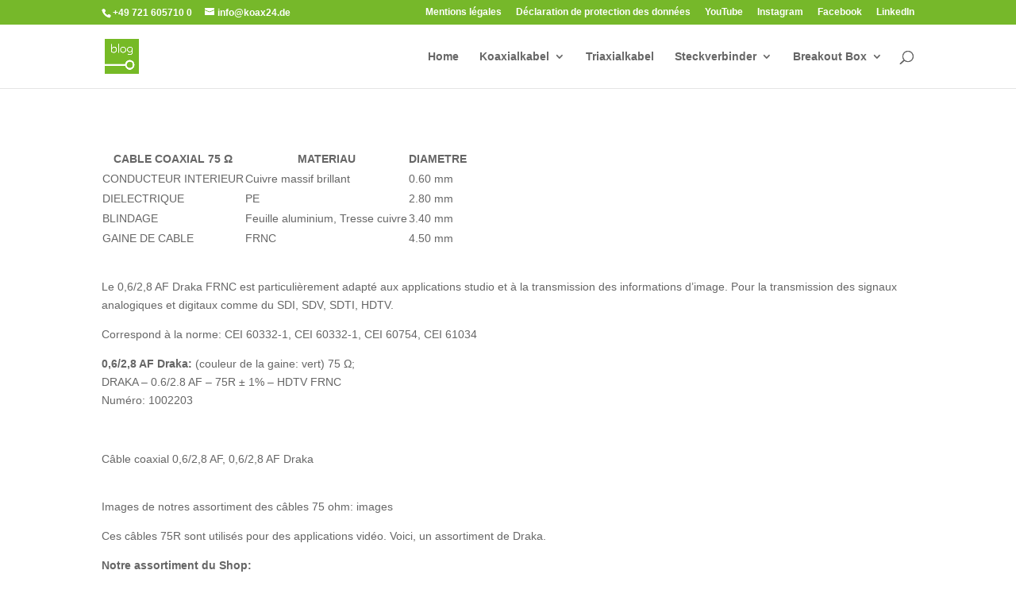

--- FILE ---
content_type: text/css
request_url: https://blog.koax24.de/wp-content/et-cache/1/8/6693/et-core-unified-tb-20888-tb-20958-deferred-6693.min.css?ver=1761250841
body_size: 741
content:
.et_pb_section_1_tb_footer{min-height:100px;max-height:551px}.et_pb_section_1_tb_footer.et_pb_section{padding-top:0px;padding-right:0px;padding-bottom:0px;padding-left:0px;margin-top:0px;margin-right:0px;margin-bottom:0px;margin-left:0px;background-color:#76b828!important}.et_pb_image_0_tb_footer{padding-right:178px;text-align:left;margin-left:0}.et_pb_text_0_tb_footer{width:100%}.et_pb_section_2_tb_footer{height:100px;min-height:100px;max-height:100px}.et_pb_section_2_tb_footer.et_pb_section{padding-top:0px;padding-right:0px;padding-bottom:0px;padding-left:0px;margin-top:0px;margin-right:0px;margin-bottom:0px;margin-left:0px;background-color:#8F8F8F!important}@media only screen and (max-width:980px){.et_pb_image_0_tb_footer .et_pb_image_wrap img{width:auto}}@media only screen and (max-width:767px){.et_pb_image_0_tb_footer .et_pb_image_wrap img{width:auto}}